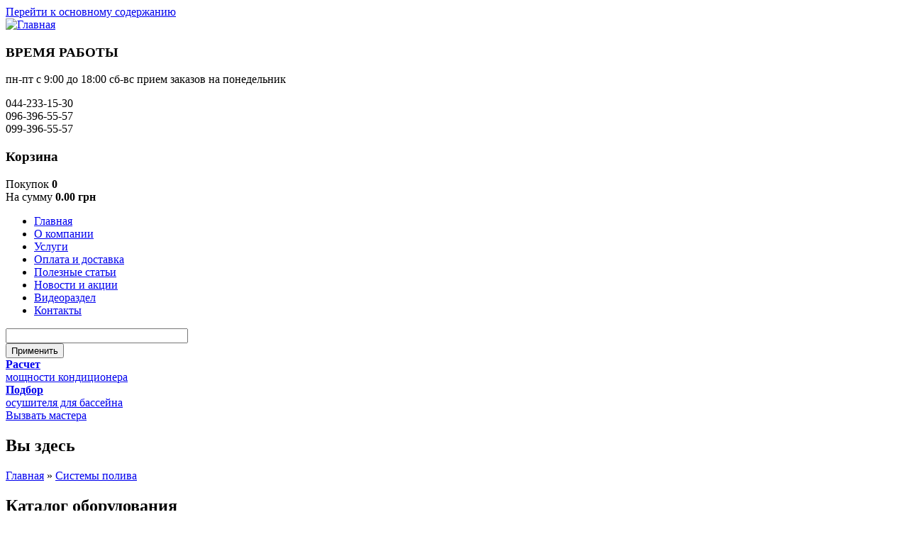

--- FILE ---
content_type: text/html; charset=utf-8
request_url: https://daicond.com.ua/catalog/sistemy-poliva/konnektory-dlya-shlangov
body_size: 10610
content:
<!DOCTYPE html>
<html version="XHTML+RDFa 1.0" dir="ltr" xmlns:content="http://purl.org/rss/1.0/modules/content/" xmlns:dc="http://purl.org/dc/terms/" xmlns:foaf="http://xmlns.com/foaf/0.1/" xmlns:og="http://ogp.me/ns#" xmlns:rdfs="http://www.w3.org/2000/01/rdf-schema#" xmlns:sioc="http://rdfs.org/sioc/ns#" xmlns:sioct="http://rdfs.org/sioc/types#" xmlns:skos="http://www.w3.org/2004/02/skos/core#" xmlns:xsd="http://www.w3.org/2001/XMLSchema#" lang="ru">
<head profile="http://www.w3.org/1999/xhtml/vocab">
  <meta http-equiv="Content-Type" content="text/html; charset=utf-8">
  <meta name="description" content="Коннектор для шланга ➜ Купить быстроразъемные соединение шлангов для полива ► Daicond ◄ ➜ ☎(096)396-55-57 ✔Гарантия качества ✔Быстрая доставка ✔Лучшие цены">
  <meta name="SKYPE_TOOLBAR" content="SKYPE_TOOLBAR_PARSER_COMPATIBLE">
  <link rel="alternate" type="application/rss+xml" title="Коннекторы для шлангов" href="/taxonomy/term/52/all/feed">
  <link rel="shortcut icon" href="/sites/all/themes/triamix/favicon.ico" type="image/vnd.microsoft.icon">
  <title>Коннектор для шланга — купить быстроразъемные соединение шлангов для полива | Daicond</title>
  <style type="text/css" media="all">
  @import url("/modules/system/system.base.css?oaq13s");
  @import url("/modules/system/system.theme.css?oaq13s");
  </style>
  <style type="text/css" media="all">
  @import url("/sites/all/modules/wa_prettyphoto/css/prettyPhoto.css?oaq13s");
  </style>
  <style type="text/css" media="all">
  @import url("/sites/all/modules/basic_cart/basic_cart.css?oaq13s");
  @import url("/modules/comment/comment.css?oaq13s");
  @import url("/modules/field/theme/field.css?oaq13s");
  @import url("/modules/node/node.css?oaq13s");
  @import url("/modules/user/user.css?oaq13s");
  @import url("/sites/all/modules/youtube/css/youtube.css?oaq13s");
  @import url("/sites/all/modules/views/css/views.css?oaq13s");
  </style>
  <style type="text/css" media="all">
  @import url("/sites/all/modules/colorbox/styles/default/colorbox_style.css?oaq13s");
  @import url("/sites/all/modules/ctools/css/ctools.css?oaq13s");
  </style>
  <style type="text/css" media="all">
  @import url("/sites/all/themes/triamix/s/style1.css?oaq13s");
  </style>
  <script type="text/javascript" src="/sites/default/files/js/js_UWQINlriydSoeSiGQxToOUdv493zEa7dpsXC1OtYlZU.js"></script>
  <script type="text/javascript" src="/sites/default/files/js/js_PuU9xRnrqpmZ829dT3IgpGfSmASeqrvXKyNKsexbYXk.js"></script>
  <script type="text/javascript" src="/sites/default/files/js/js_kXDlzad3hSnkIVAVLR8ZblO6VUavWmXJj9TEpiMNFuM.js"></script>
  <script type="text/javascript">
  <!--//--><![CDATA[//><!--
  jQuery(document).ready(function () {  jQuery("a[rel^='prettyPhoto']").prettyPhoto(); });
  //--><!]]>
  </script>
  <script type="text/javascript" src="/sites/default/files/js/js_1N1TOcMF0weWcE754bz03Rpfmm1mggY7QBiMKesrDkc.js"></script>
  <script type="text/javascript">
  <!--//--><![CDATA[//><!--
  jQuery.extend(Drupal.settings, {"basePath":"\/","pathPrefix":"","ajaxPageState":{"theme":"triamix","theme_token":"zTkoNwK1sL-e5Fi61wcfKHDR3E-39bMo6N3obf_OblY","js":{"misc\/jquery.js":1,"misc\/jquery.once.js":1,"misc\/drupal.js":1,"sites\/all\/modules\/wa_prettyphoto\/js\/jquery.prettyPhoto.js":1,"public:\/\/languages\/ru_rL_2m4YDMACU3dUsXnzOe9Tt6I9om4I_MCtNAQlNI2o.js":1,"sites\/all\/libraries\/colorbox\/jquery.colorbox-min.js":1,"sites\/all\/modules\/colorbox\/js\/colorbox.js":1,"sites\/all\/modules\/colorbox\/styles\/default\/colorbox_style.js":1,"sites\/all\/modules\/colorbox\/js\/colorbox_load.js":1,"sites\/all\/modules\/colorbox\/js\/colorbox_inline.js":1,"0":1,"sites\/all\/themes\/triamix\/js\/my.js":1},"css":{"modules\/system\/system.base.css":1,"modules\/system\/system.menus.css":1,"modules\/system\/system.messages.css":1,"modules\/system\/system.theme.css":1,"sites\/all\/modules\/wa_prettyphoto\/css\/prettyPhoto.css":1,"sites\/all\/modules\/basic_cart\/basic_cart.css":1,"modules\/comment\/comment.css":1,"modules\/field\/theme\/field.css":1,"modules\/node\/node.css":1,"modules\/user\/user.css":1,"sites\/all\/modules\/youtube\/css\/youtube.css":1,"sites\/all\/modules\/views\/css\/views.css":1,"sites\/all\/modules\/colorbox\/styles\/default\/colorbox_style.css":1,"sites\/all\/modules\/ctools\/css\/ctools.css":1,"sites\/all\/themes\/triamix\/s\/style1.css":1}},"colorbox":{"opacity":"0.85","current":"{current} \u0438\u0437 {total}","previous":"\u00ab \u041f\u0440\u0435\u0434\u044b\u0434\u0443\u0449\u0438\u0439","next":"\u0421\u043b\u0435\u0434\u0443\u044e\u0449\u0438\u0439 \u00bb","close":"\u0417\u0430\u043a\u0440\u044b\u0442\u044c","maxWidth":"98%","maxHeight":"98%","fixed":true,"mobiledetect":true,"mobiledevicewidth":"480px"},"urlIsAjaxTrusted":{"\/catalog\/sistemy-poliva\/konnektory-dlya-shlangov":true,"\/search":true}});
  //--><!]]>
  </script>
</head>
<body class="html not-front not-logged-in one-sidebar sidebar-first page-taxonomy page-taxonomy-term page-taxonomy-term- page-taxonomy-term-52">
  <div id="skip-link">
    <a href="#main-content" class="element-invisible element-focusable">Перейти к основному содержанию</a>
  </div>
  <div id="page-wrapper">
    <div id="page">
      <div id="header">
        <div class="section clearfix">
          <div id="header_top">
            <a href="/" title="Главная" rel="home" id="logo"><img src="/sites/default/files/logo.png" alt="Главная"></a>
            <div class="region region-header-top">
              <div id="block-block-1" class="block block-block">
                <div class="content">
                  <h3>ВРЕМЯ РАБОТЫ</h3>
                  <p>пн-пт с 9:00 до 18:00 сб-вс прием заказов на понедельник&nbsp;</p>
                </div>
              </div>
              <div id="block-block-5" class="block block-block">
                <div class="content">
                  <div class="phone">
                    044-233-15-30
                  </div>
                  <div class="phone-kievstar">
                    096-396-55-57
                  </div>
                  <div class="phone-mts">
                    099-396-55-57
                  </div>
                </div>
              </div>
              <div id="block-basic-cart-shopping-cart" class="block block-basic-cart">
                <div class="content">
                  <h3>Корзина</h3>
                  <div class="basic-cart-grid basic-cart-block">
                    Покупок <b>0</b><br>
                    На сумму <b>0.00 грн</b>
                  </div>
                </div>
              </div>
            </div>
          </div>
          <div id="navigation" class="clearfix">
            <div class="region region-header-menu">
              <div id="block-menu-menu-top-menu" class="block block-menu">
                <div class="content">
                  <ul class="menu">
                    <li class="first leaf">
                      <a href="/" title="">Главная</a>
                    </li>
                    <li class="leaf">
                      <a href="/o-kompanii" title="">О компании</a>
                    </li>
                    <li class="leaf">
                      <a href="/ustanovka-kondicionerov" title="">Услуги</a>
                    </li>
                    <li class="leaf">
                      <a href="/oplata-i-dostavka" title="">Оплата и доставка</a>
                    </li>
                    <li class="leaf">
                      <a href="/articles" title="">Полезные статьи</a>
                    </li>
                    <li class="leaf">
                      <a href="/news" title="">Новости и акции</a>
                    </li>
                    <li class="leaf">
                      <a href="/video-reviews" title="">Видеораздел</a>
                    </li>
                    <li class="last leaf">
                      <a href="/kontakty" title="">Контакты</a>
                    </li>
                  </ul>
                </div>
              </div>
            </div>
          </div>
          <div id="header_bottom">
            <div class="region region-header-bottom">
              <div id="block-views-exp-search-page" class="block block-views">
                <div class="content">
                  <form action="/search" method="get" id="views-exposed-form-search-page" accept-charset="UTF-8" name="views-exposed-form-search-page">
                    <div>
                      <div class="views-exposed-form">
                        <div class="views-exposed-widgets clearfix">
                          <div id="edit-title-wrapper" class="views-exposed-widget views-widget-filter-title">
                            <div class="views-widget">
                              <div class="form-item form-type-textfield form-item-title">
                                <input type="text" id="edit-title" name="title" value="" size="30" maxlength="128" class="form-text">
                              </div>
                            </div>
                          </div>
                          <div class="views-exposed-widget views-submit-button">
                            <input type="submit" id="edit-submit-search" name="" value="Применить" class="form-submit">
                          </div>
                        </div>
                      </div>
                    </div>
                  </form>
                </div>
              </div>
              <div id="block-block-6" class="block block-block">
                <div class="content">
                  <a href="/node/21"><b>Расчет</b></a><br>
                  <a href="/node/21">мощности кондиционера</a>
                </div>
              </div>
              <div id="block-block-7" class="block block-block">
                <div class="content">
                  <a href="/node/20"><b>Подбор</b></a><br>
                  <a href="/node/20">осушителя для бассейна</a>
                </div>
              </div>
              <div id="block-block-8" class="block block-block">
                <div class="content">
                  <a class="m_but" href="/node/18">Вызвать мастера</a>
                  <div class="m_icon"></div>
                </div>
              </div>
            </div>
          </div>
        </div>
      </div>
      <div id="breadcrumb">
        <h2 class="element-invisible">Вы здесь</h2>
        <div class="breadcrumb">
          <span class="inline odd first"><a href="/">Главная</a></span> <span class="delimiter">»</span> <span class="inline even last"><a href="/catalog/sistemy-poliva">Системы полива</a></span>
        </div>
      </div>
      <div id="main-wrapper">
        <div id="main" class="clearfix">
          <div id="sidebar-first" class="sidebar">
            <div class="region region-sidebar-first">
              <div id="block-menu-menu-equipment-catalog" class="block block-menu">
                <h2>Каталог оборудования</h2>
                <div class="content">
                  <ul class="menu">
                    <li class="first expanded">
                      <a href="/catalog/kondicionery" title="">Кондиционеры</a>
                      <ul class="menu">
                        <li class="first leaf">
                          <a href="/catalog/kondicionery/nastennye" title="">Настенные кондиционеры</a>
                        </li>
                        <li class="leaf">
                          <a href="/catalog/kondicionery/kassetnye" title="">Кассетные кондиционеры</a>
                        </li>
                        <li class="leaf">
                          <a href="/catalog/kondicionery/kanalnye" title="">Канальные кондиционеры</a>
                        </li>
                        <li class="leaf">
                          <a href="/catalog/kondicionery/napolnye-podpotolochnye" title="">Напольные/подпотолочные кондиционеры</a>
                        </li>
                        <li class="leaf">
                          <a href="/catalog/kondicionery/multi-split-sistemy" title="">Мульти-сплит системы</a>
                        </li>
                        <li class="last leaf">
                          <a href="/catalog/kondicionery/centralnye-sistemy-kondicionirovaniya" title="">Центральные системы кондиционирования (VRV, VRF)</a>
                        </li>
                      </ul>
                    </li>
                    <li class="expanded">
                      <a href="/catalog/osushiteli-vozduha" title="">Осушители воздуха</a>
                      <ul class="menu">
                        <li class="first leaf">
                          <a href="/catalog/osushiteli-vozduha/bytovye" title="">Бытовые осушители</a>
                        </li>
                        <li class="leaf">
                          <a href="/catalog/osushiteli-vozduha/dlya-basseynov" title="">Осушители воздуха для бассейнов</a>
                        </li>
                        <li class="last leaf">
                          <a href="/catalog/osushiteli-vozduha/promyshlennye" title="">Промышленные осушители</a>
                        </li>
                      </ul>
                    </li>
                    <li class="expanded">
                      <a href="/catalog/ochistiteli-uvlazhniteli-vozduha" title="">Очистители/Увлажнители воздуха</a>
                      <ul class="menu">
                        <li class="first leaf">
                          <a href="/catalog/ochistiteli-uvlazhniteli-vozduha/bytovye" title="">Бытовые очистители воздуха</a>
                        </li>
                        <li class="leaf">
                          <a href="/catalog/ochistiteli-uvlazhniteli-vozduha/uvlazhniteli-vozduha" title="">Увлажнители воздуха</a>
                        </li>
                        <li class="leaf">
                          <a href="/catalog/ochistiteli-uvlazhniteli-vozduha/moyki-vozduha" title="">Мойки воздуха</a>
                        </li>
                        <li class="last leaf">
                          <a href="/catalog/ochistiteli-uvlazhniteli-vozduha/aksessuary" title="">Аксессуары</a>
                        </li>
                      </ul>
                    </li>
                    <li class="expanded">
                      <a href="/catalog/ventilyaciya" title="">Вентиляция</a>
                      <ul class="menu">
                        <li class="first leaf">
                          <a href="/catalog/ventilyaciya/pritochno-vytyazhnye" title="">Приточно-вытяжные установки</a>
                        </li>
                        <li class="leaf">
                          <a href="/catalog/ventilyaciya/ventilyaciya-kvartiry" title="">Вентиляция квартиры</a>
                        </li>
                        <li class="leaf">
                          <a href="/catalog/ventilyaciya/ventilyaciya-basseyna" title="">Вентиляция бассейна</a>
                        </li>
                        <li class="leaf">
                          <a href="/catalog/ventilyaciya/ventilyaciya-chastnogo-doma" title="">Вентиляция частного дома</a>
                        </li>
                        <li class="leaf">
                          <a href="/catalog/ventilyaciya/ventilyaciya-ofisa" title="">Вентиляция офиса</a>
                        </li>
                        <li class="last leaf">
                          <a href="/catalog/ventilyaciya/ventilyaciya-restorana-bara-kafe" title="">Вентиляция ресторана, бара, кафе</a>
                        </li>
                      </ul>
                    </li>
                    <li class="expanded">
                      <a href="/catalog/otoplenie" title="">Отопление</a>
                      <ul class="menu">
                        <li class="first expanded">
                          <a href="/catalog/otoplenie/elektricheskiy-teplyy-pol" title="">Электрический теплый пол</a>
                          <ul class="menu">
                            <li class="first leaf">
                              <a href="/catalog/otoplenie/elektricheskiy-teplyy-pol/nagrevatelnyy-kabel" title="">Нагревательный кабель</a>
                            </li>
                            <li class="leaf">
                              <a href="/catalog/otoplenie/elektricheskiy-teplyy-pol/nagrevatelnyy-mat" title="">Нагревательный мат</a>
                            </li>
                            <li class="last leaf">
                              <a href="/catalog/otoplenie/elektricheskiy-teplyy-pol/termoregulyatory" title="">Терморегуляторы</a>
                            </li>
                          </ul>
                        </li>
                        <li class="expanded">
                          <a href="/catalog/vozdushnye-zavesy" title="">Воздушные завесы</a>
                          <ul class="menu">
                            <li class="first leaf">
                              <a href="/catalog/otoplenie/vozdushnye-zavesy/c-vodyanym-nagrevom" title="">С водяным нагревом</a>
                            </li>
                            <li class="leaf">
                              <a href="/catalog/otoplenie/vozdushnye-zavesy/c-elektricheskim-nagrevom" title="">С электрическим нагревом</a>
                            </li>
                            <li class="leaf">
                              <a href="/catalog/otoplenie/vozdushnye-zavesy/bez-nagreva" title="">Без нагрева</a>
                            </li>
                            <li class="last leaf">
                              <a href="/catalog/otoplenie/vozdushnye-zavesy/avtomatika" title="">Автоматика</a>
                            </li>
                          </ul>
                        </li>
                        <li class="leaf">
                          <a href="/catalog/otoplenie/vozdushno-otopitelnye-agregaty" title="">Воздушно-отопительные агрегаты</a>
                        </li>
                        <li class="expanded">
                          <a href="/catalog/otoplenie/radiatory-otopleniya" title="">Радиаторы отопления</a>
                          <ul class="menu">
                            <li class="first leaf">
                              <a href="/catalog/otoplenie/radiatory-otopleniya/stalnye-radiatory" title="">Стальные радиаторы</a>
                            </li>
                            <li class="leaf">
                              <a href="/catalog/otoplenie/radiatory-otopleniya/bimetallicheskie-radiatory" title="">Биметаллические радиаторы</a>
                            </li>
                            <li class="leaf">
                              <a href="/catalog/otoplenie/radiatory-otopleniya/alyuminievye-radiatory" title="">Алюминивые радиаторы</a>
                            </li>
                            <li class="last leaf">
                              <a href="/catalog/otoplenie/radiatory-otopleniya/aksessuary-dlya-radiatorov" title="">Аксессуары для радиаторов</a>
                            </li>
                          </ul>
                        </li>
                        <li class="leaf">
                          <a href="/catalog/otoplenie/elektricheskie-konvektory" title="">Электрические конвекторы</a>
                        </li>
                        <li class="leaf">
                          <a href="/catalog/otoplenie/teplovye-nasosy-daikin-altherma" title="">Тепловые насосы Daikin Altherma</a>
                        </li>
                        <li class="last leaf">
                          <a href="/catalog/otoplenie/teplovye-nasosy-mitsubishi-electric-zubadan" title="">Тепловые насосы Mitsubishi Electric Zubadan</a>
                        </li>
                      </ul>
                    </li>
                    <li class="last expanded active-trail">
                      <a href="/catalog/sistemy-poliva" title="" class="active-trail">Системы полива</a>
                      <ul class="menu">
                        <li class="first leaf">
                          <a href="/catalog/sistemy-poliva/shlangi-dlya-poliva" title="">Шланги для полива</a>
                        </li>
                        <li class="leaf">
                          <a href="/catalog/sistemy-poliva/telezhki-katushki-dlya-shlangov" title="">Тележки/катушки для шлангов</a>
                        </li>
                        <li class="leaf">
                          <a href="/catalog/sistemy-poliva/kapelnyy-poliv" title="">Капельный полив</a>
                        </li>
                        <li class="leaf">
                          <a href="/catalog/sistemy-poliva/nasadki-dlya-shlangov" title="">Насадки для шлангов</a>
                        </li>
                        <li class="leaf">
                          <a href="/catalog/sistemy-poliva/orositeli" title="">Оросители</a>
                        </li>
                        <li class="last leaf active-trail">
                          <a href="/catalog/sistemy-poliva/konnektory-dlya-shlangov" title="" class="active-trail active">Коннекторы для шлангов</a>
                        </li>
                      </ul>
                    </li>
                  </ul>
                </div>
              </div>
              <div id="block-views-news-block-1" class="block block-views">
                <h2><a href="/news" class="block-title-link">Новости</a></h2>
                <div class="content">
                  <div class="view view-news view-id-news view-display-id-block_1 view-dom-id-d758e8313b7b688eb00dd3d80a53a437">
                    <div class="view-content">
                      <div class="views-row views-row-1">
                        <div class="views-field views-field-title">
                          <span class="field-content"><a href="/news/novinka-2016-2017-goda-kondicionery-gree-serii-bora">Новинка 2016-2017 года. Кондиционеры Gree серии Bora+</a></span>
                        </div>
                        <div class="views-field views-field-created">
                          <span class="field-content">25 февраля 2017</span>
                        </div>
                        <div class="views-field views-field-body">
                          <div class="field-content">
                            <p>В конце 2016 года компания Gree представила новинку - кондиционер серии Bora +. Клиенты нашей компании уже смогли по достоинcтву оценить...</p>
                          </div>
                        </div>
                        <div class="views-field views-field-view-node">
                          <span class="field-content"><a href="/news/novinka-2016-2017-goda-kondicionery-gree-serii-bora">читать дальше</a></span>
                        </div>
                      </div>
                      <div class="views-row views-row-2">
                        <div class="views-field views-field-title">
                          <span class="field-content"><a href="/news/novinka-ot-kompanii-ballu-bytovoy-osushitel-vozduha-bdm-30l">Новинка от компании Ballu - бытовой осушитель воздуха BDM-30L</a></span>
                        </div>
                        <div class="views-field views-field-created">
                          <span class="field-content">05 февраля 2014</span>
                        </div>
                        <div class="views-field views-field-body">
                          <div class="field-content">
                            <p>Новый осушитель воздуха Ballu BDM-30L уже доступен для украинского покупателя. Данную модель можно смело назвать не просто осушителем, а...</p>
                          </div>
                        </div>
                        <div class="views-field views-field-view-node">
                          <span class="field-content"><a href="/news/novinka-ot-kompanii-ballu-bytovoy-osushitel-vozduha-bdm-30l">читать дальше</a></span>
                        </div>
                      </div>
                      <div class="views-row views-row-3">
                        <div class="views-field views-field-title">
                          <span class="field-content"><a href="/news/novinka-ot-kompanii-daikin-obnovlenie-flagmanskoy-modeli-ururu-sarara-ftxz-n-rxz-n">Новинка от компании Daikin - обновление флагманской модели Ururu Sarara FTXZ-N/RXZ-N</a></span>
                        </div>
                        <div class="views-field views-field-created">
                          <span class="field-content">06 января 2014</span>
                        </div>
                        <div class="views-field views-field-body">
                          <div class="field-content">
                            <p>Компания Daikin, являясь несменным лидером в области инноваций климатического оборудования, и на сей раз решила порадовать покупателя горячей...</p>
                          </div>
                        </div>
                        <div class="views-field views-field-view-node">
                          <span class="field-content"><a href="/news/novinka-ot-kompanii-daikin-obnovlenie-flagmanskoy-modeli-ururu-sarara-ftxz-n-rxz-n">читать дальше</a></span>
                        </div>
                      </div>
                      <div class="views-row views-row-4">
                        <div class="views-field views-field-title">
                          <span class="field-content"><a href="/news/akciya-na-osushiteli-macon">Акция на осушители Macon!</a></span>
                        </div>
                        <div class="views-field views-field-created">
                          <span class="field-content">15 июля 2013</span>
                        </div>
                        <div class="views-field views-field-body">
                          <div class="field-content">
                            <p>Компания Daicond предлагает осушители воздуха Macon по акционной цене!</p>
                          </div>
                        </div>
                        <div class="views-field views-field-view-node">
                          <span class="field-content"><a href="/news/akciya-na-osushiteli-macon">читать дальше</a></span>
                        </div>
                      </div>
                      <div class="views-row views-row-5">
                        <div class="views-field views-field-title">
                          <span class="field-content"><a href="/news/izmeneniya-v-modelnom-ryade-kondicionerov-mitsubishi-electric">Изменения в модельном ряде кондиционеров Mitsubishi Electric</a></span>
                        </div>
                        <div class="views-field views-field-created">
                          <span class="field-content">18 мая 2013</span>
                        </div>
                        <div class="views-field views-field-body">
                          <div class="field-content">
                            <p>Обновления 2013 года в модельном ряде инверторных кондиционеров Mitsubishi Electric. Возможные скидки на кондиционеры Mitsubishi Electric...</p>
                          </div>
                        </div>
                        <div class="views-field views-field-view-node">
                          <span class="field-content"><a href="/news/izmeneniya-v-modelnom-ryade-kondicionerov-mitsubishi-electric">читать дальше</a></span>
                        </div>
                      </div>
                      <div class="views-row views-row-6">
                        <div class="views-field views-field-title">
                          <span class="field-content"><a href="/news/bessrochnaya-akciya-na-ustanovku-kondicionerov-dlya-zhiteley-kievskoy-oblasti">Бессрочная акция на установку кондиционеров для жителей Киевской области</a></span>
                        </div>
                        <div class="views-field views-field-created">
                          <span class="field-content">01 мая 2012</span>
                        </div>
                        <div class="views-field views-field-body">
                          <div class="field-content">
                            <p>Компания Daicond предлагает установку кондиционеров для жителей Киевской области по киевским ценам!</p>
                          </div>
                        </div>
                        <div class="views-field views-field-view-node">
                          <span class="field-content"><a href="/news/bessrochnaya-akciya-na-ustanovku-kondicionerov-dlya-zhiteley-kievskoy-oblasti">читать дальше</a></span>
                        </div>
                      </div>
                    </div>
                  </div>
                </div>
              </div>
              <div id="block-views-articles-block-1" class="block block-views">
                <h2><a href="/articles" class="block-title-link">Полезные статьи</a></h2>
                <div class="content">
                  <div class="view view-articles view-id-articles view-display-id-block_1 view-dom-id-6b9a8f4a3e9dad3407f7043c4f14a625">
                    <div class="view-content">
                      <div class="views-row views-row-1 views-row-odd views-row-first">
                        <div class="views-field views-field-title">
                          <span class="field-content"><a href="/articles/mozhet-li-bytovoy-kondicioner-zubadan-vypolnyat-funkciyu-osnovnogo-istochnika-tepla">Может ли бытовой кондиционер zubadan выполнять функцию основного источника тепла?</a></span>
                        </div>
                        <div class="views-field views-field-body">
                          <div class="field-content">
                            <p>Компания Mitsubishi Electric впервые представила на рынке бытовую версию теплового насоса – кондиционер mitsubishi zubadan еще в 2010 году. За...</p>
                          </div>
                        </div>
                        <div class="views-field views-field-view-node">
                          <span class="field-content"><a href="/articles/mozhet-li-bytovoy-kondicioner-zubadan-vypolnyat-funkciyu-osnovnogo-istochnika-tepla">читать дальше...</a></span>
                        </div>
                      </div>
                      <div class="views-row views-row-2 views-row-even">
                        <div class="views-field views-field-title">
                          <span class="field-content"><a href="/articles/proektirovanie-inzhenernyh-sistem-ventilyacii-kondicionirovaniya-otopleniya">Проектирование инженерных систем: вентиляции, кондиционирования, отопления</a></span>
                        </div>
                        <div class="views-field views-field-body">
                          <div class="field-content">
                            <p>Без профессионально разработанного проекта систем вентиляции, кондиционирования, отопления невозможно представить проведение быстрого и...</p>
                          </div>
                        </div>
                        <div class="views-field views-field-view-node">
                          <span class="field-content"><a href="/articles/proektirovanie-inzhenernyh-sistem-ventilyacii-kondicionirovaniya-otopleniya">читать дальше...</a></span>
                        </div>
                      </div>
                      <div class="views-row views-row-3 views-row-odd">
                        <div class="views-field views-field-title">
                          <span class="field-content"><a href="/articles/kondicionery-daikin-kotorye-vidyat-vse">Кондиционеры Daikin которые &quot;видят&quot; все</a></span>
                        </div>
                        <div class="views-field views-field-body">
                          <div class="field-content">
                            <p>Как часто вам приходилось долго и мучительно вспоминать, идя на работу, не забыли ли вы выключить свет (утюг, электроплиту, телевизор или другие...</p>
                          </div>
                        </div>
                        <div class="views-field views-field-view-node">
                          <span class="field-content"><a href="/articles/kondicionery-daikin-kotorye-vidyat-vse">читать дальше...</a></span>
                        </div>
                      </div>
                      <div class="views-row views-row-4 views-row-even">
                        <div class="views-field views-field-title">
                          <span class="field-content"><a href="/articles/sovmestnaya-rabota-sistemy-pritochno-vytyazhnoy-ventilyacii-basseyna-i-osushitelya-vozduha">Совместная работа системы приточно-вытяжной вентиляции бассейна и осушителя воздуха – уменьшаем эксплуатационные затраты</a></span>
                        </div>
                        <div class="views-field views-field-body">
                          <div class="field-content">
                            <p>На сегодняшний день, даже самая современная вентиляционная система не может на сто процентов справится с задачей осушения воздуха в бассейне. В...</p>
                          </div>
                        </div>
                        <div class="views-field views-field-view-node">
                          <span class="field-content"><a href="/articles/sovmestnaya-rabota-sistemy-pritochno-vytyazhnoy-ventilyacii-basseyna-i-osushitelya-vozduha">читать дальше...</a></span>
                        </div>
                      </div>
                      <div class="views-row views-row-5 views-row-odd views-row-last">
                        <div class="views-field views-field-title">
                          <span class="field-content"><a href="/articles/osushiteli-vozduha-ecor-pro-modelnyy-ryad-2013-2014-goda">Осушители воздуха Ecor Pro: модельный ряд 2013-2014 года</a></span>
                        </div>
                        <div class="views-field views-field-body">
                          <div class="field-content">
                            <p>Осушители воздуха Ecor Pro (Amcor) - одни из самых надежных осушителей воздуха для бассейнов в бюджетном сегменте. В статье представлено описание...</p>
                          </div>
                        </div>
                        <div class="views-field views-field-view-node">
                          <span class="field-content"><a href="/articles/osushiteli-vozduha-ecor-pro-modelnyy-ryad-2013-2014-goda">читать дальше...</a></span>
                        </div>
                      </div>
                    </div>
                  </div>
                </div>
              </div>
            </div>
          </div>
          <div id="content">
            <a id="main-content"></a>
            <h1 class="title" id="page-title">Коннекторы для шлангов</h1>
            <div class="tabs"></div>
            <div class="region region-content">
              <div id="block-system-main" class="block block-system">
                <div class="content">
                  <div class="view view-taxonomy-term view-id-taxonomy_term view-display-id-page view-dom-id-958a853c3aef26341832c074b158c945">
                    <div class="view-content">
                      <div class="views-row views-row-1 views-row-odd views-row-first">
                        <div class="title">
                          <a href="/content/perehodnik-rehau-dlya-podklyucheniya-k-kranu-vr-1-3-4-1-2-238673">Переходник Rehau для подключения к крану, ВР 1&quot;, 3/4&quot;, 1/2&quot; (238673)</a>
                        </div>
                        <div class="tovar_box">
                          <div class="short-product-left">
                            <div class="photo">
                              <a href="/content/perehodnik-rehau-dlya-podklyucheniya-k-kranu-vr-1-3-4-1-2-238673"><img typeof="foaf:Image" src="/sites/default/files/styles/preview_catalog/public/catalog/sistemi-poliva/238673.jpg?itok=L-x49S4-" width="156" height="156" alt=""></a>
                            </div>
                            <div class="price net">
                              40 грн
                            </div>
                            <div class="old_price"></div>
                            <div class="status_tovara net_v_nalichii">
                              Товара нет в наличии
                            </div>
                            <div class="basic-cart-add-to-cart noactive">
                              Добавить в корзину
                            </div>
                          </div>
                          <div class="short-product-right">
                            <dl class='title_dl'>
                              <dt>Производитель:</dt>
                              <dd>Rehau</dd>
                              <dt>Модель:</dt>
                              <dd>238673</dd>
                            </dl>
                            <div class="tiser_charasteristics">
                              Характеристики:
                            </div>
                            <dl>
                              <dt>Присоединение к крану (дюйм):</dt>
                              <dd>1, 3/4, 1/2</dd>
                              <dt>Материал:</dt>
                              <dd>пластик</dd>
                              <dt>Гарантия:</dt>
                              <dd>2 года</dd>
                              <dt>Страна производитель:</dt>
                              <dd>Германия</dd>
                            </dl>
                          </div>
                        </div>
                      </div>
                      <div class="views-row views-row-2 views-row-even">
                        <div class="title">
                          <a href="/content/dvustoronniy-soedinitel-rehau-268153">Двусторонний соединитель Rehau (268153)</a>
                        </div>
                        <div class="tovar_box">
                          <div class="short-product-left">
                            <div class="photo">
                              <a href="/content/dvustoronniy-soedinitel-rehau-268153"><img typeof="foaf:Image" src="/sites/default/files/styles/preview_catalog/public/catalog/sistemi-poliva/268153.jpg?itok=RsR8N_-5" width="156" height="156" alt=""></a>
                            </div>
                            <div class="price net">
                              43 грн
                            </div>
                            <div class="old_price"></div>
                            <div class="status_tovara net_v_nalichii">
                              Товара нет в наличии
                            </div>
                            <div class="basic-cart-add-to-cart noactive">
                              Добавить в корзину
                            </div>
                          </div>
                          <div class="short-product-right">
                            <dl class='title_dl'>
                              <dt>Производитель:</dt>
                              <dd>Rehau</dd>
                              <dt>Модель:</dt>
                              <dd>268153</dd>
                            </dl>
                            <div class="tiser_charasteristics">
                              Характеристики:
                            </div>
                            <dl>
                              <dt>Материал:</dt>
                              <dd>пластик</dd>
                              <dt>Гарантия:</dt>
                              <dd>2 года</dd>
                              <dt>Страна производитель:</dt>
                              <dd>Германия</dd>
                            </dl>
                          </div>
                        </div>
                      </div>
                      <div class="views-row views-row-3 views-row-odd">
                        <div class="title">
                          <a href="/content/perehodnik-rehau-dlya-podklyucheniya-k-kranu-nr-3-4-238653">Переходник Rehau для подключения к крану, НР 3/4&quot; (238653)</a>
                        </div>
                        <div class="tovar_box">
                          <div class="short-product-left">
                            <div class="photo">
                              <a href="/content/perehodnik-rehau-dlya-podklyucheniya-k-kranu-nr-3-4-238653"><img typeof="foaf:Image" src="/sites/default/files/styles/preview_catalog/public/catalog/sistemi-poliva/238653.jpg?itok=SGyBPPMo" width="156" height="156" alt=""></a>
                            </div>
                            <div class="price net">
                              45 грн
                            </div>
                            <div class="old_price"></div>
                            <div class="status_tovara net_v_nalichii">
                              Товара нет в наличии
                            </div>
                            <div class="basic-cart-add-to-cart noactive">
                              Добавить в корзину
                            </div>
                          </div>
                          <div class="short-product-right">
                            <dl class='title_dl'>
                              <dt>Производитель:</dt>
                              <dd>Rehau</dd>
                              <dt>Модель:</dt>
                              <dd>238653</dd>
                            </dl>
                            <div class="tiser_charasteristics">
                              Характеристики:
                            </div>
                            <dl>
                              <dt>Присоединение к крану (дюйм):</dt>
                              <dd>3/4</dd>
                              <dt>Материал:</dt>
                              <dd>пластик</dd>
                              <dt>Гарантия:</dt>
                              <dd>2 года</dd>
                              <dt>Страна производитель:</dt>
                              <dd>Германия</dd>
                            </dl>
                          </div>
                        </div>
                      </div>
                      <div class="views-row views-row-4 views-row-even">
                        <div class="title">
                          <a href="/content/mufta-rehau-dlya-shlanga-13-mm-1-2-268163">Муфта Rehau для шланга 13 мм, 1/2&quot; (268163)</a>
                        </div>
                        <div class="tovar_box">
                          <div class="short-product-left">
                            <div class="photo">
                              <a href="/content/mufta-rehau-dlya-shlanga-13-mm-1-2-268163"><img typeof="foaf:Image" src="/sites/default/files/styles/preview_catalog/public/catalog/sistemi-poliva/268163_238703.jpg?itok=KXoNp2mD" width="156" height="156" alt=""></a>
                            </div>
                            <div class="price net">
                              50 грн
                            </div>
                            <div class="old_price"></div>
                            <div class="status_tovara net_v_nalichii">
                              Товара нет в наличии
                            </div>
                            <div class="basic-cart-add-to-cart noactive">
                              Добавить в корзину
                            </div>
                          </div>
                          <div class="short-product-right">
                            <dl class='title_dl'>
                              <dt>Производитель:</dt>
                              <dd>Rehau</dd>
                              <dt>Модель:</dt>
                              <dd>268163</dd>
                            </dl>
                            <div class="tiser_charasteristics">
                              Характеристики:
                            </div>
                            <dl>
                              <dt>Диаметр шланга (мм/дюйм):</dt>
                              <dd>13 (1/2")</dd>
                              <dt>Материал:</dt>
                              <dd>пластик</dd>
                              <dt>Гарантия:</dt>
                              <dd>2 года</dd>
                              <dt>Страна производитель:</dt>
                              <dd>Германия</dd>
                            </dl>
                          </div>
                        </div>
                      </div>
                      <div class="views-row views-row-5 views-row-odd">
                        <div class="title">
                          <a href="/content/y-obraznyy-razvetvitel-rehau-269747">Y-образный разветвитель Rehau (269747)</a>
                        </div>
                        <div class="tovar_box">
                          <div class="short-product-left">
                            <div class="photo">
                              <a href="/content/y-obraznyy-razvetvitel-rehau-269747"><img typeof="foaf:Image" src="/sites/default/files/styles/preview_catalog/public/catalog/sistemi-poliva/269747.jpg?itok=BvV3ynzb" width="156" height="156" alt=""></a>
                            </div>
                            <div class="price net">
                              52 грн
                            </div>
                            <div class="old_price"></div>
                            <div class="status_tovara net_v_nalichii">
                              Товара нет в наличии
                            </div>
                            <div class="basic-cart-add-to-cart noactive">
                              Добавить в корзину
                            </div>
                          </div>
                          <div class="short-product-right">
                            <dl class='title_dl'>
                              <dt>Производитель:</dt>
                              <dd>Rehau</dd>
                              <dt>Модель:</dt>
                              <dd>269747</dd>
                            </dl>
                            <div class="tiser_charasteristics">
                              Характеристики:
                            </div>
                            <dl>
                              <dt>Материал:</dt>
                              <dd>пластик</dd>
                              <dt>Гарантия:</dt>
                              <dd>2 года</dd>
                              <dt>Страна производитель:</dt>
                              <dd>Германия</dd>
                            </dl>
                          </div>
                        </div>
                      </div>
                      <div class="views-row views-row-6 views-row-even">
                        <div class="title">
                          <a href="/content/mufta-rehau-dlya-shlanga-19-mm-3-4-238703">Муфта Rehau для шланга 19 мм, 3/4&quot; (238703)</a>
                        </div>
                        <div class="tovar_box">
                          <div class="short-product-left">
                            <div class="photo">
                              <a href="/content/mufta-rehau-dlya-shlanga-19-mm-3-4-238703"><img typeof="foaf:Image" src="/sites/default/files/styles/preview_catalog/public/catalog/sistemi-poliva/268163_238703_0.jpg?itok=CmE-O56o" width="156" height="156" alt=""></a>
                            </div>
                            <div class="price net">
                              54 грн
                            </div>
                            <div class="old_price"></div>
                            <div class="status_tovara net_v_nalichii">
                              Товара нет в наличии
                            </div>
                            <div class="basic-cart-add-to-cart noactive">
                              Добавить в корзину
                            </div>
                          </div>
                          <div class="short-product-right">
                            <dl class='title_dl'>
                              <dt>Производитель:</dt>
                              <dd>Rehau</dd>
                              <dt>Модель:</dt>
                              <dd>238703</dd>
                            </dl>
                            <div class="tiser_charasteristics">
                              Характеристики:
                            </div>
                            <dl>
                              <dt>Диаметр шланга (мм/дюйм):</dt>
                              <dd>19 (3/4")</dd>
                              <dt>Материал:</dt>
                              <dd>пластик</dd>
                              <dt>Гарантия:</dt>
                              <dd>2 года</dd>
                              <dt>Страна производитель:</dt>
                              <dd>Германия</dd>
                            </dl>
                          </div>
                        </div>
                      </div>
                      <div class="views-row views-row-7 views-row-odd">
                        <div class="title">
                          <a href="/content/bystrorazemnoe-soedinenie-rehau-dlya-shlanga-13-mm-1-2-268123">Быстроразъемное соединение Rehau для шланга 13 мм, 1/2&quot; (268123)</a>
                        </div>
                        <div class="tovar_box">
                          <div class="short-product-left">
                            <div class="photo">
                              <a href="/content/bystrorazemnoe-soedinenie-rehau-dlya-shlanga-13-mm-1-2-268123"><img typeof="foaf:Image" src="/sites/default/files/styles/preview_catalog/public/catalog/sistemi-poliva/268123_266955.jpg?itok=yZa-Ox1L" width="156" height="156" alt=""></a>
                            </div>
                            <div class="price net">
                              54 грн
                            </div>
                            <div class="old_price"></div>
                            <div class="status_tovara net_v_nalichii">
                              Товара нет в наличии
                            </div>
                            <div class="basic-cart-add-to-cart noactive">
                              Добавить в корзину
                            </div>
                          </div>
                          <div class="short-product-right">
                            <dl class='title_dl'>
                              <dt>Производитель:</dt>
                              <dd>Rehau</dd>
                              <dt>Модель:</dt>
                              <dd>268123</dd>
                            </dl>
                            <div class="tiser_charasteristics">
                              Характеристики:
                            </div>
                            <dl>
                              <dt>Диаметр шланга (мм/дюйм):</dt>
                              <dd>13 (1/2")</dd>
                              <dt>Материал:</dt>
                              <dd>пластик</dd>
                              <dt>Гарантия:</dt>
                              <dd>2 года</dd>
                              <dt>Страна производитель:</dt>
                              <dd>Германия</dd>
                            </dl>
                          </div>
                        </div>
                      </div>
                      <div class="views-row views-row-8 views-row-even">
                        <div class="title">
                          <a href="/content/bystrorazemnoe-soedinenie-rehau-dlya-shlanga-19-mm-3-4-266955">Быстроразъемное соединение Rehau для шланга 19 мм, 3/4&quot; (266955)</a>
                        </div>
                        <div class="tovar_box">
                          <div class="short-product-left">
                            <div class="photo">
                              <a href="/content/bystrorazemnoe-soedinenie-rehau-dlya-shlanga-19-mm-3-4-266955"><img typeof="foaf:Image" src="/sites/default/files/styles/preview_catalog/public/catalog/sistemi-poliva/268123_266955_0.jpg?itok=tlUtVaeM" width="156" height="156" alt=""></a>
                            </div>
                            <div class="price net">
                              58 грн
                            </div>
                            <div class="old_price"></div>
                            <div class="status_tovara net_v_nalichii">
                              Товара нет в наличии
                            </div>
                            <div class="basic-cart-add-to-cart noactive">
                              Добавить в корзину
                            </div>
                          </div>
                          <div class="short-product-right">
                            <dl class='title_dl'>
                              <dt>Производитель:</dt>
                              <dd>Rehau</dd>
                              <dt>Модель:</dt>
                              <dd>266955</dd>
                            </dl>
                            <div class="tiser_charasteristics">
                              Характеристики:
                            </div>
                            <dl>
                              <dt>Диаметр шланга (мм/дюйм):</dt>
                              <dd>19 (3/4")</dd>
                              <dt>Материал:</dt>
                              <dd>пластик</dd>
                              <dt>Гарантия:</dt>
                              <dd>2 года</dd>
                              <dt>Страна производитель:</dt>
                              <dd>Германия</dd>
                            </dl>
                          </div>
                        </div>
                      </div>
                      <div class="views-row views-row-9 views-row-odd">
                        <div class="title">
                          <a href="/content/zaglushka-akvastop-rehau-dlya-shlanga-13-mm-1-2-268133">Заглушка-аквастоп Rehau для шланга 13 мм, 1/2&quot; (268133)</a>
                        </div>
                        <div class="tovar_box">
                          <div class="short-product-left">
                            <div class="photo">
                              <a href="/content/zaglushka-akvastop-rehau-dlya-shlanga-13-mm-1-2-268133"><img typeof="foaf:Image" src="/sites/default/files/styles/preview_catalog/public/catalog/sistemi-poliva/268133_266945.jpg?itok=kEVN0mOs" width="156" height="156" alt=""></a>
                            </div>
                            <div class="price net">
                              62 грн
                            </div>
                            <div class="old_price"></div>
                            <div class="status_tovara net_v_nalichii">
                              Товара нет в наличии
                            </div>
                            <div class="basic-cart-add-to-cart noactive">
                              Добавить в корзину
                            </div>
                          </div>
                          <div class="short-product-right">
                            <dl class='title_dl'>
                              <dt>Производитель:</dt>
                              <dd>Rehau</dd>
                              <dt>Модель:</dt>
                              <dd>268133</dd>
                            </dl>
                            <div class="tiser_charasteristics">
                              Характеристики:
                            </div>
                            <dl>
                              <dt>Диаметр шланга (мм/дюйм):</dt>
                              <dd>13 (1/2")</dd>
                              <dt>Материал:</dt>
                              <dd>пластик</dd>
                              <dt>Гарантия:</dt>
                              <dd>2 года</dd>
                              <dt>Страна производитель:</dt>
                              <dd>Германия</dd>
                            </dl>
                          </div>
                        </div>
                      </div>
                      <div class="views-row views-row-10 views-row-even views-row-last">
                        <div class="title">
                          <a href="/content/zaglushka-akvastop-rehau-dlya-shlanga-19-mm-3-4-266945">Заглушка-аквастоп Rehau для шланга 19 мм, 3/4&quot; (266945)</a>
                        </div>
                        <div class="tovar_box">
                          <div class="short-product-left">
                            <div class="photo">
                              <a href="/content/zaglushka-akvastop-rehau-dlya-shlanga-19-mm-3-4-266945"><img typeof="foaf:Image" src="/sites/default/files/styles/preview_catalog/public/catalog/sistemi-poliva/268133_266945_0.jpg?itok=tInEukEH" width="156" height="156" alt=""></a>
                            </div>
                            <div class="price net">
                              65 грн
                            </div>
                            <div class="old_price"></div>
                            <div class="status_tovara net_v_nalichii">
                              Товара нет в наличии
                            </div>
                            <div class="basic-cart-add-to-cart noactive">
                              Добавить в корзину
                            </div>
                          </div>
                          <div class="short-product-right">
                            <dl class='title_dl'>
                              <dt>Производитель:</dt>
                              <dd>Rehau</dd>
                              <dt>Модель:</dt>
                              <dd>266945</dd>
                            </dl>
                            <div class="tiser_charasteristics">
                              Характеристики:
                            </div>
                            <dl>
                              <dt>Диаметр шланга (мм/дюйм):</dt>
                              <dd>19 (3/4")</dd>
                              <dt>Материал:</dt>
                              <dd>пластик</dd>
                              <dt>Гарантия:</dt>
                              <dd>2 года</dd>
                              <dt>Страна производитель:</dt>
                              <dd>Германия</dd>
                            </dl>
                          </div>
                        </div>
                      </div>
                    </div>
                    <h2 class="element-invisible">Страницы</h2>
                    <div class="item-list">
                      <ul class="pager">
                        <li class="pager-current first">1</li>
                        <li class="pager-item">
                          <a title="На страницу номер 2" href="/catalog/sistemy-poliva/konnektory-dlya-shlangov?page=1">2</a>
                        </li>
                        <li class="pager-item">
                          <a title="На страницу номер 3" href="/catalog/sistemy-poliva/konnektory-dlya-shlangov?page=2">3</a>
                        </li>
                        <li class="pager-next">
                          <a href="/catalog/sistemy-poliva/konnektory-dlya-shlangov?page=1">следующая &gt;</a>
                        </li>
                        <li class="pager-last last">
                          <a title="На последнюю страницу" href="/catalog/sistemy-poliva/konnektory-dlya-shlangov?page=2">последняя »</a>
                        </li>
                      </ul>
                    </div>
                  </div>
                </div>
              </div>
            </div>
          </div>
        </div>
      </div>
      <div id="add-space" class="clearfix"></div>
    </div>
  </div>
  <div id="footer-wrapper">
    <div id="footer">
      <div class="section">
        <div class="region region-footer">
          <div id="block-block-2" class="block block-block">
            <h2><a href="/o-kompanii" class="block-title-link">О компании</a></h2>
            <div class="content">
              <p>Daicond - качество оборудования и услуг гарантировано!<br>
              <a href="/kondicionery-daikin">Кондиционеры Daikin</a><br>
              <a href="/kondicionery-mitsubishi-electric">Кондиционеры Mitsubishi Electric</a><br>
              <a href="/kondicionery-panasonic">Кондиционеры Panasonic</a><br>
              <a href="/kondicionery-gree">Кондиционеры Gree</a><br>
              <a href="/montazh-kondicionerov">Монтаж кондиционеров</a></p>
            </div>
          </div>
          <div id="block-menu-menu-for-buyers" class="block block-menu">
            <h2>Для покупателей</h2>
            <div class="content">
              <ul class="menu">
                <li class="first leaf">
                  <a href="/oplata-i-dostavka" title="">Оплата и доставка</a>
                </li>
                <li class="leaf">
                  <a href="/servisnoe-obsluzhivanie-i-remont-kondicionerov" title="">Обслуживание и ремонт</a>
                </li>
                <li class="leaf">
                  <a href="/podbor-osushitelya-dlya-basseyna" title="">Подбор осушителя для бассейна</a>
                </li>
                <li class="leaf">
                  <a href="/raschet-moshchnosti-kondicionera" title="">Расчет мощности кондиционера</a>
                </li>
                <li class="leaf">
                  <a href="/vyzvat-mastera" title="">Вызов мастера</a>
                </li>
                <li class="last leaf">
                  <a href="/sotrudnichestvo" title="">Сотрудничество</a>
                </li>
              </ul>
            </div>
          </div>
          <div id="block-menu-menu-catalog-footer" class="block block-menu">
            <h2>Каталог футер</h2>
            <div class="content">
              <ul class="menu">
                <li class="first leaf">
                  <a href="/catalog/kondicionery" title="">Кондиционеры</a>
                </li>
                <li class="leaf">
                  <a href="/catalog/osushiteli-vozduha" title="">Осушители воздуха</a>
                </li>
                <li class="leaf">
                  <a href="/catalog/ochistiteli-uvlazhniteli-vozduha" title="">Очистители/Увлажнители воздуха</a>
                </li>
                <li class="leaf">
                  <a href="/catalog/ventilyaciya" title="">Вентиляция</a>
                </li>
                <li class="last leaf">
                  <a href="/catalog/otoplenie" title="">Отопление</a>
                </li>
              </ul>
            </div>
          </div>
          <div id="block-block-3" class="block block-block">
            <h2>Время работы</h2>
            <div class="content">
              <span>пн-пт</span> с<br>
              9:00 до 18:00<br>
              <span>Сб-вс</span> прием<br>
              заказов<br>
              на понедельник
            </div>
          </div>
          <div id="block-block-4" class="block block-block">
            <div class="content">
              <div class="phone">
                044 233-15-30
              </div>
              <div class="copyright">
                © Copyright, 2013.<br>
                Все права защищены.
              </div>
              <div class="counters">
                <div class="counter left"></div>
                <div class="counter"></div>
                <div class="counter"></div>
              </div>
            </div>
          </div>
        </div>
      </div>
    </div>
  </div>

<script defer src="https://static.cloudflareinsights.com/beacon.min.js/vcd15cbe7772f49c399c6a5babf22c1241717689176015" integrity="sha512-ZpsOmlRQV6y907TI0dKBHq9Md29nnaEIPlkf84rnaERnq6zvWvPUqr2ft8M1aS28oN72PdrCzSjY4U6VaAw1EQ==" data-cf-beacon='{"version":"2024.11.0","token":"f3ca92d50f704866a96500b246cbf478","r":1,"server_timing":{"name":{"cfCacheStatus":true,"cfEdge":true,"cfExtPri":true,"cfL4":true,"cfOrigin":true,"cfSpeedBrain":true},"location_startswith":null}}' crossorigin="anonymous"></script>
</body>
</html>
